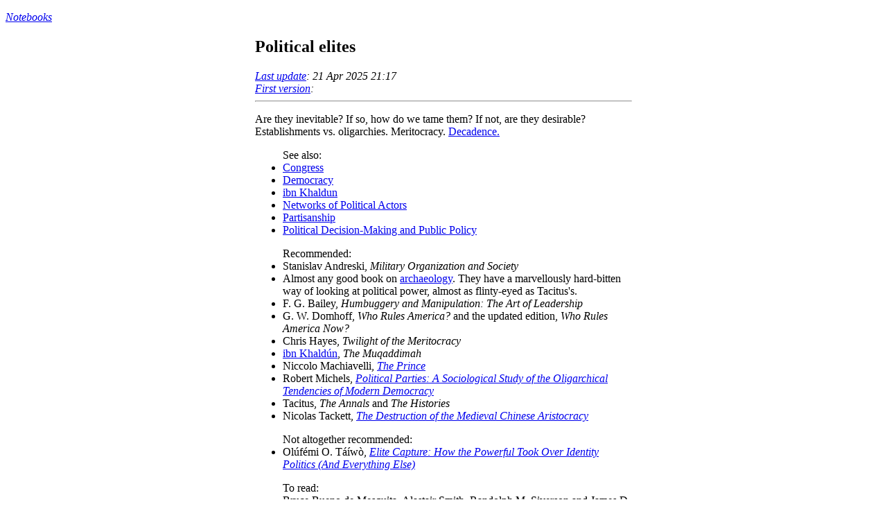

--- FILE ---
content_type: text/html
request_url: http://bactra.org/notebooks/political-elites.html
body_size: 2907
content:
<!DOCTYPE HTML PUBLIC "-//W3C//DTD HTML 4.01 Transitional//EN" "http://www.w3.org/TR/html4/loose.dtd">

<html>

<head>

<link href="http://bactra.org/plain-style.css" rel="stylesheet" type="text/css">

<title>Political elites</title>


<!-- Access to MathJax through the version I'm hosting on bactra.org !-->

<script>
window.MathJax = {
  tex: {
    inlineMath: [['$','$'], ['\\(','\\)']],
    processEscapes: true,
    autoload: {
      color: [],
      colorv2: ['color']
    },
    packages: {'[+]': ['noerrors']}
  },
  options: {
    ignoreHtmlClass: 'tex2jax_ignore',
    processHtmlClass: 'tex2jax_process'
  },
  loader: {
    load: ['[tex]/noerrors']
  }
};
</script>
<script src="http://bactra.org/mathjax/tex-svg.js" id="MathJax-script"></script>





</head>

<body>

<P>

<P></P><cite><a href="http://bactra.org/notebooks">Notebooks</a></cite>

<div class="text">
<div class="left">
<h2>Political elites</h2>

<i><a href="faq.html#5.4">Last update</a>: 21 Apr 2025 21:17</i>
<br><i><a href="faq.html#5.4">First version</a>: </i>

<hr>

<P>


Are they inevitable?  If so, how do we tame them?  If not, are they desirable?
Establishments vs. oligarchies.  Meritocracy.  <a
href="genji.html">Decadence.</a>

<ul>See also:
	<li><a href="congress.html">Congress</a>
	<li><a href="democracy.html">Democracy</a>
	<li><a href="ibn-khaldun.html">ibn Khaldun</a>
	<li><a href="networks-of-political-actors.html">Networks of Political Actors</a>
	<li><a href="partisanship.html">Partisanship</a>
	<li><a href="political-decision-making.html">Political Decision-Making and Public Policy</a>
	</ul>


<ul>Recommended:
	<li>Stanislav Andreski, <cite>Military Organization and Society</cite>
	<li>Almost any good book on <a href="archaeology.html">archaeology</a>.
They have a marvellously hard-bitten way of looking at political power, almost
as flinty-eyed as Tacitus's.
	<li>F. G. Bailey, <cite>Humbuggery and Manipulation: The Art of
Leadership</cite>
	<li>G. W. Domhoff, <cite>Who Rules America?</cite> and the updated edition, <cite>Who Rules America Now?</cite>
	<li>Chris Hayes, <cite>Twilight of the Meritocracy</cite>
	<li><a href="ibn-khaldun.html">ibn Khald&uacute;n</a>, <cite>The Muqaddimah</cite>
	<li>Niccolo Machiavelli, <cite><a href="http://bactra.org/weblog/algae-2022-07.html#machiavelli">The Prince</a></cite>
	<li>Robert Michels, <cite><a href="http://bactra.org/weblog/algae-2022-09.html#michels">Political Parties: A Sociological Study of the Oligarchical Tendencies of Modern Democracy</a></cite>
	<li>Tacitus, <cite>The Annals</cite> and <cite>The Histories</cite>
	<li>Nicolas Tackett, <cite><a href="http://bactra.org/weblog/algae-2022-01.html#tackett">The Destruction of the Medieval Chinese Aristocracy</a></cite>
	</ul>

<ul>Not altogether recommended:
	<li>Ol&uacute;f&eacute;mi O. T&aacute;&iacute;w&ograve;</a>, <cite><a href="http://bactra.org/weblog/algae-2022-10.html#taiwo">Elite Capture: How the Powerful Took Over Identity Politics (And Everything Else)</a></cite>
	</ul>

<ul>To read:
	<li>Bruce Bueno de Mesquita, Alastair Smith, Randolph M. Siverson and
James D. Morrow, <cite><a href="http://mitpress.mit.edu/0262025469">The Logic of Political Survival</a></cite>
	<li>Tom Bottomore, <cite>Elites and Society</cite>
	<li>Clifford W. Brown, Jr., Lynda W. Powell and Clyde
Wilcox, <cite><a href="http://www.cambridge.org/0521440580">Serious Money: Fundraising and Contributing in Presidential
Nomination Campaigns</a></cite>
	<li>Elizabeth Drew, <cite>Whatever It Takes: The Real Struggle for
Political Power in America</cite>
	<li>Joseph V. Femia, <cite><a href="https://doi.org/10.1057/9780230379923">The Machiavellian Legacy:
Essays in Italian Political Thought</a></cite>
	<li>Maurice A. Finocchiaro, <cite><a href="https://www.jstor.org/stable/j.ctt32bvfb">Beyond Right and Left: Democratic Elitism in Mosca and Gramsci</a></cite>
	<li>John Gledhill, <cite>Power and Its Disguises: Anthropological
Perspectives on Politics</cite>
	<li>Kristin Kanthak, "Top-Down Divergence: The Effect of
Party-Determined Power on Candidate Ideological Placement", <cite>journal of
Theoretical Politics</cite> <strong>14</strong> (2002): 301--323
	<li>Richard Lachmann, <cite>Capitalists in Spite of Themselves:
Elite conflict and Economic Transitions in Early Modern Europe</cite> [Or,
how capitalism was born from the quarrels of tyrants]
	<li>Fred S. McChesney, <cite>Money for Nothing: Politicians, Rent
Extraction, and Political Extortion</cite>
	<li>A. J. McGann, Bernard Grofman and W. Koetzle, "Why party
leaders are more extreme than their members: Modeling sequential elimination
elections in the U.S. House of Representatives", <cite>Public Choice</cite>
<strong>113</strong> (2002): 337--356
	<li>Gaetano Mosca, <cite>The Ruling Class</cite>
	<li>John D. Nagle, <cite><a href="https://doi.org/10.7560/775374">System and Succession: The Social Bases of Political Elite Recruitment</a></cite>
	<li>Pareto
	<li>Natasha Piano, <cite><a href="https://doi.org/10.6082/uchicago.2674">Elites and Democracy: Italian Elite Theory, American Political Science and the Problem of Plutocracy</a></cite> [Ph.D. thesis, University of Chicago, 2020]
	<li>Mark Schneider and Paul Teske with Michael Mintrom, <cite><a href="http://press.princeton.edu/titles/5613.html">Public Entrepreneurs: Agents for Change in American Government</a></cite>
	<li>John Waterbury, <cite>The Commander of the Faithful: The Moroccan
Political Elite</cite>
	<li>Richard W. Wilson, <cite><a href="http://cambridge.org/9780521144841">Compliance Ideologies: Rethinking Political Culture</a></cite>
	<li>Richard L. Zweigenhaft and G. William Domhoff, <cite>Diversity in
the Power Elite: Have Women and Minorities Reached the Top?</cite> [1998]
	</ul>


</p>

</div>
</div>

<hr>

<div class="footer"><P><a href="http://bactra.org/notebooks/political-elites.html">permanent link for this
note</a> &nbsp; <a href="http://bactra.org/notebooks/political-elites.rss">RSS feed for this
note</a></P></div>
<div class="foot">

<center>

<cite><a href="http://bactra.org/notebooks">Notebooks</a></cite>: &nbsp;

<a href="http://www.blosxom.com/"><img src="http://www.raelity.org/images/pb_blosxom.gif" border="0" /></a>&nbsp;

</center>

</div>

</body></html>


--- FILE ---
content_type: text/css
request_url: http://bactra.org/plain-style.css
body_size: 105
content:
.text {width: 34em; text-align: center; margin: 0 auto;}
.left {text-align: left;}
.listing {width: 40em; text-align: center; margin: 0 auto;}
.footer {width: 34em; text-align: center; margin: 0 auto;}
